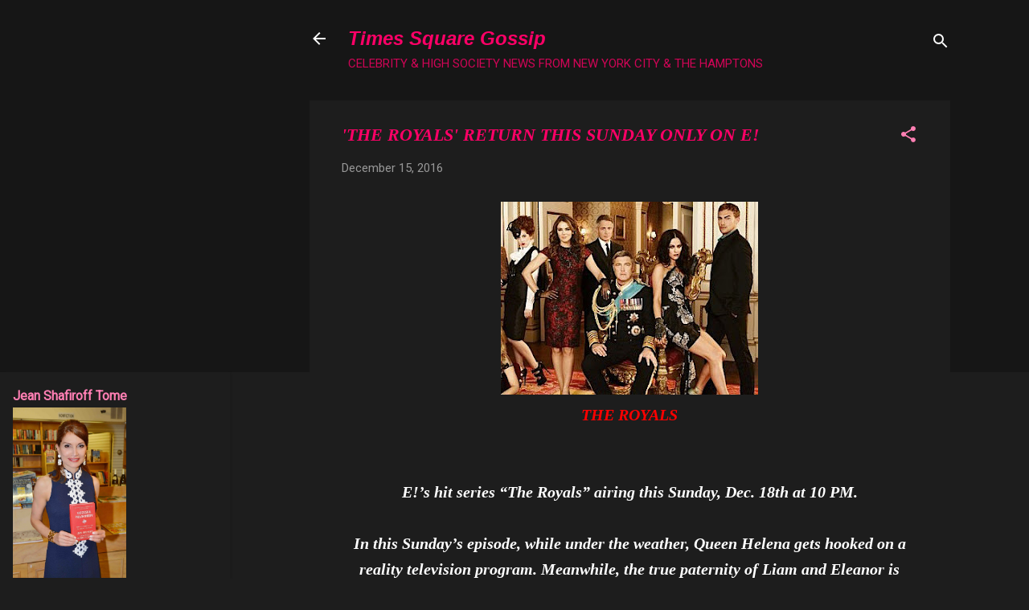

--- FILE ---
content_type: text/html; charset=UTF-8
request_url: http://www.timessquaregossip.com/b/stats?style=WHITE_TRANSPARENT&timeRange=ALL_TIME&token=APq4FmBo9K2ImEAy571ua8YYVAKK76PVI4iPKD9xsjLbVRXgk7XM5gRjXNUW92cqzc3v75bO9xXobEsKL8h5TUQMdAPY4WrG3g
body_size: 262
content:
{"total":19880584,"sparklineOptions":{"backgroundColor":{"fillOpacity":0.1,"fill":"#ffffff"},"series":[{"areaOpacity":0.3,"color":"#fff"}]},"sparklineData":[[0,25],[1,24],[2,28],[3,24],[4,27],[5,25],[6,33],[7,21],[8,27],[9,29],[10,35],[11,45],[12,42],[13,42],[14,41],[15,43],[16,53],[17,66],[18,89],[19,100],[20,98],[21,80],[22,34],[23,45],[24,47],[25,31],[26,31],[27,34],[28,32],[29,3]],"nextTickMs":39130}

--- FILE ---
content_type: text/html; charset=utf-8
request_url: https://www.google.com/recaptcha/api2/aframe
body_size: 268
content:
<!DOCTYPE HTML><html><head><meta http-equiv="content-type" content="text/html; charset=UTF-8"></head><body><script nonce="I8KQegbZLPPLu3U-xdFWPw">/** Anti-fraud and anti-abuse applications only. See google.com/recaptcha */ try{var clients={'sodar':'https://pagead2.googlesyndication.com/pagead/sodar?'};window.addEventListener("message",function(a){try{if(a.source===window.parent){var b=JSON.parse(a.data);var c=clients[b['id']];if(c){var d=document.createElement('img');d.src=c+b['params']+'&rc='+(localStorage.getItem("rc::a")?sessionStorage.getItem("rc::b"):"");window.document.body.appendChild(d);sessionStorage.setItem("rc::e",parseInt(sessionStorage.getItem("rc::e")||0)+1);localStorage.setItem("rc::h",'1768789638851');}}}catch(b){}});window.parent.postMessage("_grecaptcha_ready", "*");}catch(b){}</script></body></html>

--- FILE ---
content_type: text/plain
request_url: https://www.google-analytics.com/j/collect?v=1&_v=j102&a=835019835&t=pageview&_s=1&dl=http%3A%2F%2Fwww.timessquaregossip.com%2F2016%2F12%2Fthe-royals-return-this-sunday-only-on-e.html&ul=en-us%40posix&dt=%27THE%20ROYALS%27%20RETURN%20THIS%20SUNDAY%20ONLY%20ON%20E!&sr=1280x720&vp=1280x720&_u=IEBAAEABAAAAACAAI~&jid=591576292&gjid=1874071802&cid=1154212674.1768789637&tid=UA-1784668-2&_gid=1755290157.1768789637&_r=1&_slc=1&z=778822423
body_size: -453
content:
2,cG-JL5ZCVMGTP